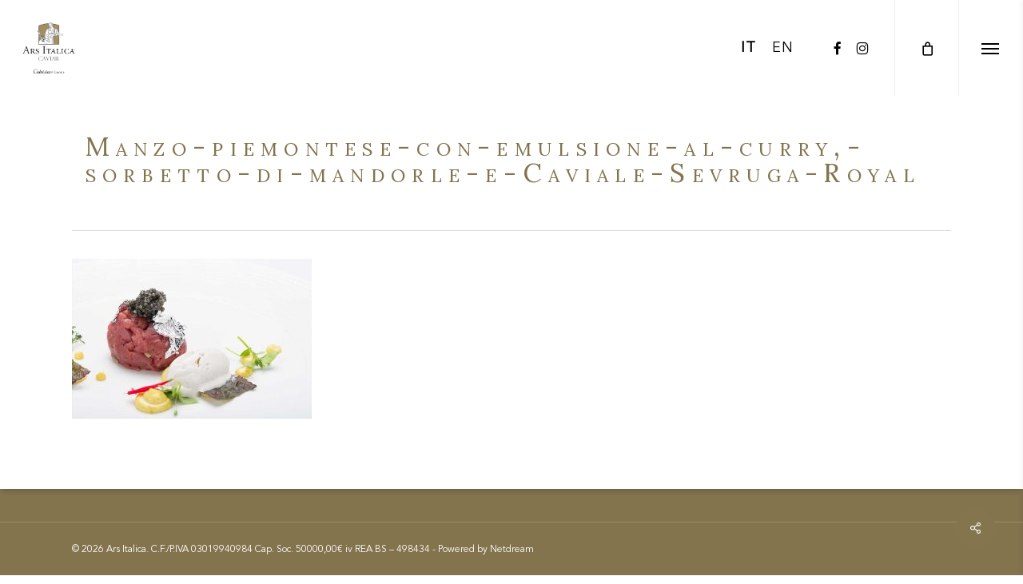

--- FILE ---
content_type: text/html; charset=utf-8
request_url: https://www.google.com/recaptcha/api2/anchor?ar=1&k=6LceA8cUAAAAAIK0V9drzPvrJB6VwzsKdcGPv6Za&co=aHR0cHM6Ly9hcnNpdGFsaWNhLml0OjQ0Mw..&hl=en&v=PoyoqOPhxBO7pBk68S4YbpHZ&size=invisible&anchor-ms=20000&execute-ms=30000&cb=ajxgmaute9ol
body_size: 48665
content:
<!DOCTYPE HTML><html dir="ltr" lang="en"><head><meta http-equiv="Content-Type" content="text/html; charset=UTF-8">
<meta http-equiv="X-UA-Compatible" content="IE=edge">
<title>reCAPTCHA</title>
<style type="text/css">
/* cyrillic-ext */
@font-face {
  font-family: 'Roboto';
  font-style: normal;
  font-weight: 400;
  font-stretch: 100%;
  src: url(//fonts.gstatic.com/s/roboto/v48/KFO7CnqEu92Fr1ME7kSn66aGLdTylUAMa3GUBHMdazTgWw.woff2) format('woff2');
  unicode-range: U+0460-052F, U+1C80-1C8A, U+20B4, U+2DE0-2DFF, U+A640-A69F, U+FE2E-FE2F;
}
/* cyrillic */
@font-face {
  font-family: 'Roboto';
  font-style: normal;
  font-weight: 400;
  font-stretch: 100%;
  src: url(//fonts.gstatic.com/s/roboto/v48/KFO7CnqEu92Fr1ME7kSn66aGLdTylUAMa3iUBHMdazTgWw.woff2) format('woff2');
  unicode-range: U+0301, U+0400-045F, U+0490-0491, U+04B0-04B1, U+2116;
}
/* greek-ext */
@font-face {
  font-family: 'Roboto';
  font-style: normal;
  font-weight: 400;
  font-stretch: 100%;
  src: url(//fonts.gstatic.com/s/roboto/v48/KFO7CnqEu92Fr1ME7kSn66aGLdTylUAMa3CUBHMdazTgWw.woff2) format('woff2');
  unicode-range: U+1F00-1FFF;
}
/* greek */
@font-face {
  font-family: 'Roboto';
  font-style: normal;
  font-weight: 400;
  font-stretch: 100%;
  src: url(//fonts.gstatic.com/s/roboto/v48/KFO7CnqEu92Fr1ME7kSn66aGLdTylUAMa3-UBHMdazTgWw.woff2) format('woff2');
  unicode-range: U+0370-0377, U+037A-037F, U+0384-038A, U+038C, U+038E-03A1, U+03A3-03FF;
}
/* math */
@font-face {
  font-family: 'Roboto';
  font-style: normal;
  font-weight: 400;
  font-stretch: 100%;
  src: url(//fonts.gstatic.com/s/roboto/v48/KFO7CnqEu92Fr1ME7kSn66aGLdTylUAMawCUBHMdazTgWw.woff2) format('woff2');
  unicode-range: U+0302-0303, U+0305, U+0307-0308, U+0310, U+0312, U+0315, U+031A, U+0326-0327, U+032C, U+032F-0330, U+0332-0333, U+0338, U+033A, U+0346, U+034D, U+0391-03A1, U+03A3-03A9, U+03B1-03C9, U+03D1, U+03D5-03D6, U+03F0-03F1, U+03F4-03F5, U+2016-2017, U+2034-2038, U+203C, U+2040, U+2043, U+2047, U+2050, U+2057, U+205F, U+2070-2071, U+2074-208E, U+2090-209C, U+20D0-20DC, U+20E1, U+20E5-20EF, U+2100-2112, U+2114-2115, U+2117-2121, U+2123-214F, U+2190, U+2192, U+2194-21AE, U+21B0-21E5, U+21F1-21F2, U+21F4-2211, U+2213-2214, U+2216-22FF, U+2308-230B, U+2310, U+2319, U+231C-2321, U+2336-237A, U+237C, U+2395, U+239B-23B7, U+23D0, U+23DC-23E1, U+2474-2475, U+25AF, U+25B3, U+25B7, U+25BD, U+25C1, U+25CA, U+25CC, U+25FB, U+266D-266F, U+27C0-27FF, U+2900-2AFF, U+2B0E-2B11, U+2B30-2B4C, U+2BFE, U+3030, U+FF5B, U+FF5D, U+1D400-1D7FF, U+1EE00-1EEFF;
}
/* symbols */
@font-face {
  font-family: 'Roboto';
  font-style: normal;
  font-weight: 400;
  font-stretch: 100%;
  src: url(//fonts.gstatic.com/s/roboto/v48/KFO7CnqEu92Fr1ME7kSn66aGLdTylUAMaxKUBHMdazTgWw.woff2) format('woff2');
  unicode-range: U+0001-000C, U+000E-001F, U+007F-009F, U+20DD-20E0, U+20E2-20E4, U+2150-218F, U+2190, U+2192, U+2194-2199, U+21AF, U+21E6-21F0, U+21F3, U+2218-2219, U+2299, U+22C4-22C6, U+2300-243F, U+2440-244A, U+2460-24FF, U+25A0-27BF, U+2800-28FF, U+2921-2922, U+2981, U+29BF, U+29EB, U+2B00-2BFF, U+4DC0-4DFF, U+FFF9-FFFB, U+10140-1018E, U+10190-1019C, U+101A0, U+101D0-101FD, U+102E0-102FB, U+10E60-10E7E, U+1D2C0-1D2D3, U+1D2E0-1D37F, U+1F000-1F0FF, U+1F100-1F1AD, U+1F1E6-1F1FF, U+1F30D-1F30F, U+1F315, U+1F31C, U+1F31E, U+1F320-1F32C, U+1F336, U+1F378, U+1F37D, U+1F382, U+1F393-1F39F, U+1F3A7-1F3A8, U+1F3AC-1F3AF, U+1F3C2, U+1F3C4-1F3C6, U+1F3CA-1F3CE, U+1F3D4-1F3E0, U+1F3ED, U+1F3F1-1F3F3, U+1F3F5-1F3F7, U+1F408, U+1F415, U+1F41F, U+1F426, U+1F43F, U+1F441-1F442, U+1F444, U+1F446-1F449, U+1F44C-1F44E, U+1F453, U+1F46A, U+1F47D, U+1F4A3, U+1F4B0, U+1F4B3, U+1F4B9, U+1F4BB, U+1F4BF, U+1F4C8-1F4CB, U+1F4D6, U+1F4DA, U+1F4DF, U+1F4E3-1F4E6, U+1F4EA-1F4ED, U+1F4F7, U+1F4F9-1F4FB, U+1F4FD-1F4FE, U+1F503, U+1F507-1F50B, U+1F50D, U+1F512-1F513, U+1F53E-1F54A, U+1F54F-1F5FA, U+1F610, U+1F650-1F67F, U+1F687, U+1F68D, U+1F691, U+1F694, U+1F698, U+1F6AD, U+1F6B2, U+1F6B9-1F6BA, U+1F6BC, U+1F6C6-1F6CF, U+1F6D3-1F6D7, U+1F6E0-1F6EA, U+1F6F0-1F6F3, U+1F6F7-1F6FC, U+1F700-1F7FF, U+1F800-1F80B, U+1F810-1F847, U+1F850-1F859, U+1F860-1F887, U+1F890-1F8AD, U+1F8B0-1F8BB, U+1F8C0-1F8C1, U+1F900-1F90B, U+1F93B, U+1F946, U+1F984, U+1F996, U+1F9E9, U+1FA00-1FA6F, U+1FA70-1FA7C, U+1FA80-1FA89, U+1FA8F-1FAC6, U+1FACE-1FADC, U+1FADF-1FAE9, U+1FAF0-1FAF8, U+1FB00-1FBFF;
}
/* vietnamese */
@font-face {
  font-family: 'Roboto';
  font-style: normal;
  font-weight: 400;
  font-stretch: 100%;
  src: url(//fonts.gstatic.com/s/roboto/v48/KFO7CnqEu92Fr1ME7kSn66aGLdTylUAMa3OUBHMdazTgWw.woff2) format('woff2');
  unicode-range: U+0102-0103, U+0110-0111, U+0128-0129, U+0168-0169, U+01A0-01A1, U+01AF-01B0, U+0300-0301, U+0303-0304, U+0308-0309, U+0323, U+0329, U+1EA0-1EF9, U+20AB;
}
/* latin-ext */
@font-face {
  font-family: 'Roboto';
  font-style: normal;
  font-weight: 400;
  font-stretch: 100%;
  src: url(//fonts.gstatic.com/s/roboto/v48/KFO7CnqEu92Fr1ME7kSn66aGLdTylUAMa3KUBHMdazTgWw.woff2) format('woff2');
  unicode-range: U+0100-02BA, U+02BD-02C5, U+02C7-02CC, U+02CE-02D7, U+02DD-02FF, U+0304, U+0308, U+0329, U+1D00-1DBF, U+1E00-1E9F, U+1EF2-1EFF, U+2020, U+20A0-20AB, U+20AD-20C0, U+2113, U+2C60-2C7F, U+A720-A7FF;
}
/* latin */
@font-face {
  font-family: 'Roboto';
  font-style: normal;
  font-weight: 400;
  font-stretch: 100%;
  src: url(//fonts.gstatic.com/s/roboto/v48/KFO7CnqEu92Fr1ME7kSn66aGLdTylUAMa3yUBHMdazQ.woff2) format('woff2');
  unicode-range: U+0000-00FF, U+0131, U+0152-0153, U+02BB-02BC, U+02C6, U+02DA, U+02DC, U+0304, U+0308, U+0329, U+2000-206F, U+20AC, U+2122, U+2191, U+2193, U+2212, U+2215, U+FEFF, U+FFFD;
}
/* cyrillic-ext */
@font-face {
  font-family: 'Roboto';
  font-style: normal;
  font-weight: 500;
  font-stretch: 100%;
  src: url(//fonts.gstatic.com/s/roboto/v48/KFO7CnqEu92Fr1ME7kSn66aGLdTylUAMa3GUBHMdazTgWw.woff2) format('woff2');
  unicode-range: U+0460-052F, U+1C80-1C8A, U+20B4, U+2DE0-2DFF, U+A640-A69F, U+FE2E-FE2F;
}
/* cyrillic */
@font-face {
  font-family: 'Roboto';
  font-style: normal;
  font-weight: 500;
  font-stretch: 100%;
  src: url(//fonts.gstatic.com/s/roboto/v48/KFO7CnqEu92Fr1ME7kSn66aGLdTylUAMa3iUBHMdazTgWw.woff2) format('woff2');
  unicode-range: U+0301, U+0400-045F, U+0490-0491, U+04B0-04B1, U+2116;
}
/* greek-ext */
@font-face {
  font-family: 'Roboto';
  font-style: normal;
  font-weight: 500;
  font-stretch: 100%;
  src: url(//fonts.gstatic.com/s/roboto/v48/KFO7CnqEu92Fr1ME7kSn66aGLdTylUAMa3CUBHMdazTgWw.woff2) format('woff2');
  unicode-range: U+1F00-1FFF;
}
/* greek */
@font-face {
  font-family: 'Roboto';
  font-style: normal;
  font-weight: 500;
  font-stretch: 100%;
  src: url(//fonts.gstatic.com/s/roboto/v48/KFO7CnqEu92Fr1ME7kSn66aGLdTylUAMa3-UBHMdazTgWw.woff2) format('woff2');
  unicode-range: U+0370-0377, U+037A-037F, U+0384-038A, U+038C, U+038E-03A1, U+03A3-03FF;
}
/* math */
@font-face {
  font-family: 'Roboto';
  font-style: normal;
  font-weight: 500;
  font-stretch: 100%;
  src: url(//fonts.gstatic.com/s/roboto/v48/KFO7CnqEu92Fr1ME7kSn66aGLdTylUAMawCUBHMdazTgWw.woff2) format('woff2');
  unicode-range: U+0302-0303, U+0305, U+0307-0308, U+0310, U+0312, U+0315, U+031A, U+0326-0327, U+032C, U+032F-0330, U+0332-0333, U+0338, U+033A, U+0346, U+034D, U+0391-03A1, U+03A3-03A9, U+03B1-03C9, U+03D1, U+03D5-03D6, U+03F0-03F1, U+03F4-03F5, U+2016-2017, U+2034-2038, U+203C, U+2040, U+2043, U+2047, U+2050, U+2057, U+205F, U+2070-2071, U+2074-208E, U+2090-209C, U+20D0-20DC, U+20E1, U+20E5-20EF, U+2100-2112, U+2114-2115, U+2117-2121, U+2123-214F, U+2190, U+2192, U+2194-21AE, U+21B0-21E5, U+21F1-21F2, U+21F4-2211, U+2213-2214, U+2216-22FF, U+2308-230B, U+2310, U+2319, U+231C-2321, U+2336-237A, U+237C, U+2395, U+239B-23B7, U+23D0, U+23DC-23E1, U+2474-2475, U+25AF, U+25B3, U+25B7, U+25BD, U+25C1, U+25CA, U+25CC, U+25FB, U+266D-266F, U+27C0-27FF, U+2900-2AFF, U+2B0E-2B11, U+2B30-2B4C, U+2BFE, U+3030, U+FF5B, U+FF5D, U+1D400-1D7FF, U+1EE00-1EEFF;
}
/* symbols */
@font-face {
  font-family: 'Roboto';
  font-style: normal;
  font-weight: 500;
  font-stretch: 100%;
  src: url(//fonts.gstatic.com/s/roboto/v48/KFO7CnqEu92Fr1ME7kSn66aGLdTylUAMaxKUBHMdazTgWw.woff2) format('woff2');
  unicode-range: U+0001-000C, U+000E-001F, U+007F-009F, U+20DD-20E0, U+20E2-20E4, U+2150-218F, U+2190, U+2192, U+2194-2199, U+21AF, U+21E6-21F0, U+21F3, U+2218-2219, U+2299, U+22C4-22C6, U+2300-243F, U+2440-244A, U+2460-24FF, U+25A0-27BF, U+2800-28FF, U+2921-2922, U+2981, U+29BF, U+29EB, U+2B00-2BFF, U+4DC0-4DFF, U+FFF9-FFFB, U+10140-1018E, U+10190-1019C, U+101A0, U+101D0-101FD, U+102E0-102FB, U+10E60-10E7E, U+1D2C0-1D2D3, U+1D2E0-1D37F, U+1F000-1F0FF, U+1F100-1F1AD, U+1F1E6-1F1FF, U+1F30D-1F30F, U+1F315, U+1F31C, U+1F31E, U+1F320-1F32C, U+1F336, U+1F378, U+1F37D, U+1F382, U+1F393-1F39F, U+1F3A7-1F3A8, U+1F3AC-1F3AF, U+1F3C2, U+1F3C4-1F3C6, U+1F3CA-1F3CE, U+1F3D4-1F3E0, U+1F3ED, U+1F3F1-1F3F3, U+1F3F5-1F3F7, U+1F408, U+1F415, U+1F41F, U+1F426, U+1F43F, U+1F441-1F442, U+1F444, U+1F446-1F449, U+1F44C-1F44E, U+1F453, U+1F46A, U+1F47D, U+1F4A3, U+1F4B0, U+1F4B3, U+1F4B9, U+1F4BB, U+1F4BF, U+1F4C8-1F4CB, U+1F4D6, U+1F4DA, U+1F4DF, U+1F4E3-1F4E6, U+1F4EA-1F4ED, U+1F4F7, U+1F4F9-1F4FB, U+1F4FD-1F4FE, U+1F503, U+1F507-1F50B, U+1F50D, U+1F512-1F513, U+1F53E-1F54A, U+1F54F-1F5FA, U+1F610, U+1F650-1F67F, U+1F687, U+1F68D, U+1F691, U+1F694, U+1F698, U+1F6AD, U+1F6B2, U+1F6B9-1F6BA, U+1F6BC, U+1F6C6-1F6CF, U+1F6D3-1F6D7, U+1F6E0-1F6EA, U+1F6F0-1F6F3, U+1F6F7-1F6FC, U+1F700-1F7FF, U+1F800-1F80B, U+1F810-1F847, U+1F850-1F859, U+1F860-1F887, U+1F890-1F8AD, U+1F8B0-1F8BB, U+1F8C0-1F8C1, U+1F900-1F90B, U+1F93B, U+1F946, U+1F984, U+1F996, U+1F9E9, U+1FA00-1FA6F, U+1FA70-1FA7C, U+1FA80-1FA89, U+1FA8F-1FAC6, U+1FACE-1FADC, U+1FADF-1FAE9, U+1FAF0-1FAF8, U+1FB00-1FBFF;
}
/* vietnamese */
@font-face {
  font-family: 'Roboto';
  font-style: normal;
  font-weight: 500;
  font-stretch: 100%;
  src: url(//fonts.gstatic.com/s/roboto/v48/KFO7CnqEu92Fr1ME7kSn66aGLdTylUAMa3OUBHMdazTgWw.woff2) format('woff2');
  unicode-range: U+0102-0103, U+0110-0111, U+0128-0129, U+0168-0169, U+01A0-01A1, U+01AF-01B0, U+0300-0301, U+0303-0304, U+0308-0309, U+0323, U+0329, U+1EA0-1EF9, U+20AB;
}
/* latin-ext */
@font-face {
  font-family: 'Roboto';
  font-style: normal;
  font-weight: 500;
  font-stretch: 100%;
  src: url(//fonts.gstatic.com/s/roboto/v48/KFO7CnqEu92Fr1ME7kSn66aGLdTylUAMa3KUBHMdazTgWw.woff2) format('woff2');
  unicode-range: U+0100-02BA, U+02BD-02C5, U+02C7-02CC, U+02CE-02D7, U+02DD-02FF, U+0304, U+0308, U+0329, U+1D00-1DBF, U+1E00-1E9F, U+1EF2-1EFF, U+2020, U+20A0-20AB, U+20AD-20C0, U+2113, U+2C60-2C7F, U+A720-A7FF;
}
/* latin */
@font-face {
  font-family: 'Roboto';
  font-style: normal;
  font-weight: 500;
  font-stretch: 100%;
  src: url(//fonts.gstatic.com/s/roboto/v48/KFO7CnqEu92Fr1ME7kSn66aGLdTylUAMa3yUBHMdazQ.woff2) format('woff2');
  unicode-range: U+0000-00FF, U+0131, U+0152-0153, U+02BB-02BC, U+02C6, U+02DA, U+02DC, U+0304, U+0308, U+0329, U+2000-206F, U+20AC, U+2122, U+2191, U+2193, U+2212, U+2215, U+FEFF, U+FFFD;
}
/* cyrillic-ext */
@font-face {
  font-family: 'Roboto';
  font-style: normal;
  font-weight: 900;
  font-stretch: 100%;
  src: url(//fonts.gstatic.com/s/roboto/v48/KFO7CnqEu92Fr1ME7kSn66aGLdTylUAMa3GUBHMdazTgWw.woff2) format('woff2');
  unicode-range: U+0460-052F, U+1C80-1C8A, U+20B4, U+2DE0-2DFF, U+A640-A69F, U+FE2E-FE2F;
}
/* cyrillic */
@font-face {
  font-family: 'Roboto';
  font-style: normal;
  font-weight: 900;
  font-stretch: 100%;
  src: url(//fonts.gstatic.com/s/roboto/v48/KFO7CnqEu92Fr1ME7kSn66aGLdTylUAMa3iUBHMdazTgWw.woff2) format('woff2');
  unicode-range: U+0301, U+0400-045F, U+0490-0491, U+04B0-04B1, U+2116;
}
/* greek-ext */
@font-face {
  font-family: 'Roboto';
  font-style: normal;
  font-weight: 900;
  font-stretch: 100%;
  src: url(//fonts.gstatic.com/s/roboto/v48/KFO7CnqEu92Fr1ME7kSn66aGLdTylUAMa3CUBHMdazTgWw.woff2) format('woff2');
  unicode-range: U+1F00-1FFF;
}
/* greek */
@font-face {
  font-family: 'Roboto';
  font-style: normal;
  font-weight: 900;
  font-stretch: 100%;
  src: url(//fonts.gstatic.com/s/roboto/v48/KFO7CnqEu92Fr1ME7kSn66aGLdTylUAMa3-UBHMdazTgWw.woff2) format('woff2');
  unicode-range: U+0370-0377, U+037A-037F, U+0384-038A, U+038C, U+038E-03A1, U+03A3-03FF;
}
/* math */
@font-face {
  font-family: 'Roboto';
  font-style: normal;
  font-weight: 900;
  font-stretch: 100%;
  src: url(//fonts.gstatic.com/s/roboto/v48/KFO7CnqEu92Fr1ME7kSn66aGLdTylUAMawCUBHMdazTgWw.woff2) format('woff2');
  unicode-range: U+0302-0303, U+0305, U+0307-0308, U+0310, U+0312, U+0315, U+031A, U+0326-0327, U+032C, U+032F-0330, U+0332-0333, U+0338, U+033A, U+0346, U+034D, U+0391-03A1, U+03A3-03A9, U+03B1-03C9, U+03D1, U+03D5-03D6, U+03F0-03F1, U+03F4-03F5, U+2016-2017, U+2034-2038, U+203C, U+2040, U+2043, U+2047, U+2050, U+2057, U+205F, U+2070-2071, U+2074-208E, U+2090-209C, U+20D0-20DC, U+20E1, U+20E5-20EF, U+2100-2112, U+2114-2115, U+2117-2121, U+2123-214F, U+2190, U+2192, U+2194-21AE, U+21B0-21E5, U+21F1-21F2, U+21F4-2211, U+2213-2214, U+2216-22FF, U+2308-230B, U+2310, U+2319, U+231C-2321, U+2336-237A, U+237C, U+2395, U+239B-23B7, U+23D0, U+23DC-23E1, U+2474-2475, U+25AF, U+25B3, U+25B7, U+25BD, U+25C1, U+25CA, U+25CC, U+25FB, U+266D-266F, U+27C0-27FF, U+2900-2AFF, U+2B0E-2B11, U+2B30-2B4C, U+2BFE, U+3030, U+FF5B, U+FF5D, U+1D400-1D7FF, U+1EE00-1EEFF;
}
/* symbols */
@font-face {
  font-family: 'Roboto';
  font-style: normal;
  font-weight: 900;
  font-stretch: 100%;
  src: url(//fonts.gstatic.com/s/roboto/v48/KFO7CnqEu92Fr1ME7kSn66aGLdTylUAMaxKUBHMdazTgWw.woff2) format('woff2');
  unicode-range: U+0001-000C, U+000E-001F, U+007F-009F, U+20DD-20E0, U+20E2-20E4, U+2150-218F, U+2190, U+2192, U+2194-2199, U+21AF, U+21E6-21F0, U+21F3, U+2218-2219, U+2299, U+22C4-22C6, U+2300-243F, U+2440-244A, U+2460-24FF, U+25A0-27BF, U+2800-28FF, U+2921-2922, U+2981, U+29BF, U+29EB, U+2B00-2BFF, U+4DC0-4DFF, U+FFF9-FFFB, U+10140-1018E, U+10190-1019C, U+101A0, U+101D0-101FD, U+102E0-102FB, U+10E60-10E7E, U+1D2C0-1D2D3, U+1D2E0-1D37F, U+1F000-1F0FF, U+1F100-1F1AD, U+1F1E6-1F1FF, U+1F30D-1F30F, U+1F315, U+1F31C, U+1F31E, U+1F320-1F32C, U+1F336, U+1F378, U+1F37D, U+1F382, U+1F393-1F39F, U+1F3A7-1F3A8, U+1F3AC-1F3AF, U+1F3C2, U+1F3C4-1F3C6, U+1F3CA-1F3CE, U+1F3D4-1F3E0, U+1F3ED, U+1F3F1-1F3F3, U+1F3F5-1F3F7, U+1F408, U+1F415, U+1F41F, U+1F426, U+1F43F, U+1F441-1F442, U+1F444, U+1F446-1F449, U+1F44C-1F44E, U+1F453, U+1F46A, U+1F47D, U+1F4A3, U+1F4B0, U+1F4B3, U+1F4B9, U+1F4BB, U+1F4BF, U+1F4C8-1F4CB, U+1F4D6, U+1F4DA, U+1F4DF, U+1F4E3-1F4E6, U+1F4EA-1F4ED, U+1F4F7, U+1F4F9-1F4FB, U+1F4FD-1F4FE, U+1F503, U+1F507-1F50B, U+1F50D, U+1F512-1F513, U+1F53E-1F54A, U+1F54F-1F5FA, U+1F610, U+1F650-1F67F, U+1F687, U+1F68D, U+1F691, U+1F694, U+1F698, U+1F6AD, U+1F6B2, U+1F6B9-1F6BA, U+1F6BC, U+1F6C6-1F6CF, U+1F6D3-1F6D7, U+1F6E0-1F6EA, U+1F6F0-1F6F3, U+1F6F7-1F6FC, U+1F700-1F7FF, U+1F800-1F80B, U+1F810-1F847, U+1F850-1F859, U+1F860-1F887, U+1F890-1F8AD, U+1F8B0-1F8BB, U+1F8C0-1F8C1, U+1F900-1F90B, U+1F93B, U+1F946, U+1F984, U+1F996, U+1F9E9, U+1FA00-1FA6F, U+1FA70-1FA7C, U+1FA80-1FA89, U+1FA8F-1FAC6, U+1FACE-1FADC, U+1FADF-1FAE9, U+1FAF0-1FAF8, U+1FB00-1FBFF;
}
/* vietnamese */
@font-face {
  font-family: 'Roboto';
  font-style: normal;
  font-weight: 900;
  font-stretch: 100%;
  src: url(//fonts.gstatic.com/s/roboto/v48/KFO7CnqEu92Fr1ME7kSn66aGLdTylUAMa3OUBHMdazTgWw.woff2) format('woff2');
  unicode-range: U+0102-0103, U+0110-0111, U+0128-0129, U+0168-0169, U+01A0-01A1, U+01AF-01B0, U+0300-0301, U+0303-0304, U+0308-0309, U+0323, U+0329, U+1EA0-1EF9, U+20AB;
}
/* latin-ext */
@font-face {
  font-family: 'Roboto';
  font-style: normal;
  font-weight: 900;
  font-stretch: 100%;
  src: url(//fonts.gstatic.com/s/roboto/v48/KFO7CnqEu92Fr1ME7kSn66aGLdTylUAMa3KUBHMdazTgWw.woff2) format('woff2');
  unicode-range: U+0100-02BA, U+02BD-02C5, U+02C7-02CC, U+02CE-02D7, U+02DD-02FF, U+0304, U+0308, U+0329, U+1D00-1DBF, U+1E00-1E9F, U+1EF2-1EFF, U+2020, U+20A0-20AB, U+20AD-20C0, U+2113, U+2C60-2C7F, U+A720-A7FF;
}
/* latin */
@font-face {
  font-family: 'Roboto';
  font-style: normal;
  font-weight: 900;
  font-stretch: 100%;
  src: url(//fonts.gstatic.com/s/roboto/v48/KFO7CnqEu92Fr1ME7kSn66aGLdTylUAMa3yUBHMdazQ.woff2) format('woff2');
  unicode-range: U+0000-00FF, U+0131, U+0152-0153, U+02BB-02BC, U+02C6, U+02DA, U+02DC, U+0304, U+0308, U+0329, U+2000-206F, U+20AC, U+2122, U+2191, U+2193, U+2212, U+2215, U+FEFF, U+FFFD;
}

</style>
<link rel="stylesheet" type="text/css" href="https://www.gstatic.com/recaptcha/releases/PoyoqOPhxBO7pBk68S4YbpHZ/styles__ltr.css">
<script nonce="DMv7f_HTeTRgr0oSWXEpcQ" type="text/javascript">window['__recaptcha_api'] = 'https://www.google.com/recaptcha/api2/';</script>
<script type="text/javascript" src="https://www.gstatic.com/recaptcha/releases/PoyoqOPhxBO7pBk68S4YbpHZ/recaptcha__en.js" nonce="DMv7f_HTeTRgr0oSWXEpcQ">
      
    </script></head>
<body><div id="rc-anchor-alert" class="rc-anchor-alert"></div>
<input type="hidden" id="recaptcha-token" value="[base64]">
<script type="text/javascript" nonce="DMv7f_HTeTRgr0oSWXEpcQ">
      recaptcha.anchor.Main.init("[\x22ainput\x22,[\x22bgdata\x22,\x22\x22,\[base64]/[base64]/MjU1Ong/[base64]/[base64]/[base64]/[base64]/[base64]/[base64]/[base64]/[base64]/[base64]/[base64]/[base64]/[base64]/[base64]/[base64]/[base64]\\u003d\x22,\[base64]\\u003d\\u003d\x22,\[base64]/K3VvMw3Dg8OGwrslL8KGw7PCrMOLw4zDqzcbVlDCuMK8wrLDpk4/woPDq8OpwoQnwqrDiMKhwrbCj8KYVT4XwqzChlHDg2oiwqvCtsKzwpY/DsKzw5dcH8KQwrMMOsKVwqDCpcKkXMOkFcKNw7PCnUrDhMKdw6onb8O7KsK/[base64]/WArCs8KnwoICwop3wqrClsKiw5rDilJjazB6w7JFG08/RCPDm8Kawqt4R2lWc3chwr3CnG7Dk3zDlhTCtj/Do8KLaioFw6nDnh1Uw4fChcOYAhHDr8OXeMKLwrZ3SsKIw4BVOBPDlG7DnXDDoFpXwpR/w6creMKVw7kfwptfMhViw7vCtjnDu1svw6xtainClcK2VjIJwrssS8OaR8Owwp3DucKYU11swqYlwr0oNsOtw5I9HsK/[base64]/wqvCvsOEwprCrmfCgcO1PsKPwonCiRdhNmYtFibCp8KLwoBSwp1mwoMQGsK4CMO3wqXDpw3Cuig2w5h/[base64]/Cg8Kiwp3CuRN7wqUHXcOLwrVWwqZfw77DkMOsEkfCoVDChA4SwpxUIsKQwrnCv8KlR8OOwo7CmMKWw5heGzjDjsKkwrbCq8OwPFPDjHwuwqrDuCx/w6bCrkDDpQRnJQchGsOBY0FKZV/DgUXCscOkwp7CtsOZDxLCsE/CsCARUTPClcOjw7ZBw7JywrFwwqhJYAHCr3PDkcOCUsKNJsK1SwMmwp7CkHQIw4PCrFHCoMOfE8OhYx3CvcOYwrPDk8KXwo0kw6fCt8OhwrHCnnNnwptWOVjDnMK/w7LCncKmczEiMQkMwpcMRMK1wqFpDcOxwpjDg8OSwrLDosKtw7N0w5zDk8OWw59FwrR0wo/CiyMsWcKNcmdSworDmMOZwphXw4xzw6rDgxUqe8KPPcOwEX4MI39QJFsCcSDChyLDkA7CisKhwr8Cwr/DmMOTT0QlXx1/[base64]/Ci8KmEsOPUw/Du8KfA1x9HF03YsOmF1Uyw79ILsOXw7jCpHZsA33Cmz/[base64]/DkSXDgsO5TW17bMK8HcK2dAx2RUvDn8KYWMKKwrk3F8KCw7hCwqUPwrExXMKowqrCtMObwoMhF8KuasOSRTTDj8O+wqjDjMK2w6LCgExbW8K1wpbDrS5rw7LCuMKSPcO4w7zDh8OHdnUUw7PCrR1SwoPDlcK4J2w8WcKgTiLDs8O2wq/DvjlfGsKaB1XDucKdVxk/bcO2f2J0w6HCuEMlw51pN0nDncKcwpDDkcO7w6PDkcO9esOxw7XClsOIEcKNw4XDlsOdwojDr35OGsOdwo/DscKUw5QjHyMIbsOOw5jDuT10w4xZw7XDtFdfwoDDgCbCtsO/w6bDjcOjwrDCisKfU8OoIsKPcMOuw6QXwrlsw65Sw53CqMOEw68MdcKrX0fDpiTCjjnCrcKTwpXCiUHCpsKXWR5cURfCtRDDjMOSD8OlciLCjcOjIG4FAcOjMXbDt8KsLMO+w7taalodw53DgcKkwqDCuCs0wp3DjsK3K8K5KcOGfzzDgEFCcA/DnmPCgi/[base64]/CnMOmw6s8KsOswrhwXsOlwrvCv8Kpw6XDucKywoQMwpQgWsONwrE8wr3CqBZ1G8Oxw4DCjCZmwpvCrMO3O1Rkw454woLCv8KUw5E3D8Kswqg+wpjDqsOMKMKhH8Otw7JNAEnCg8OowoxWeA7CnHDCjTRNwpjCsHJvwpfCs8OraMKiURJCwrfDn8KqfEHDucK7fG7DnU/CsynDgitwRMKPG8KdG8O+w4ljw7wCwr/[base64]/[base64]/CpDvCksOIEhTCsj/[base64]/CgMKsexTDuMO+BcOGwrvDicKqIsKBccOXwr3DiVUjwpYBwp/DjEprfcOOQQtAw5LCtHDDusOvWsKISMOfw47DgMONSsKFw73DocOywo5QW2wFwpnCnMOvw6FLJMO6cMK6w5N7IcKtwrN2w4TCocOiU8O8w6/DiMKTVHzDrC3DkMKiw4LCk8KHRVsjNMO7fsOLwoM8wqwUGlg2JG9ywq7Cq0zCvsKPUyTDpXHCkGEcRGHDugQXK8KNecOHPFnCsXPDnMK6wrhDwpEmKDbCusK7w6k3InrDuxTDmGokMsKuw5XChiQFw7bDmsO+OltqwpnCnMO7FnbCmGgrw514XsKJNsK/wpHDlkHDl8KkwrnCg8KRw6RwVsOswrPCthkaw6zDocO1eiHCsQYVJX/DjmTDhsKbw5Z5Lj/DqjTDuMOawpwYwoHDlVzDuyEHwqbCiAvCs8O3MnsLM23CuBnDl8O/[base64]/NcOewrrCn8OLUz7CiGxUwqzDvsK5wq3DkMORf1PCqm7DncO1w4FCTBzDl8OAwqvCpsOEGcKMw6Z8H1zCoCB8UBXCmsOnAUfCu33CjAVDwphKWjnCrUsqw4LDrz8swqjDgMOWw5vCi0rDhMKkw6F/wrHDrMOVw4wnw4xuwpzDuCbCmcONe01IZMKOGlA+NMO3w4LCocKBw7bDm8KFw6nCjMO8SSTCoMKYw5XDhcO+YlYLw4glPRRRZsOZHMOMGsKfwq96wqZ9Fz5Tw5nDvRV/wrQBw5PDqB4Vwp3CtsO7wofChX13KxghLzjChsKRBxw4wq5Ef8Oxwp5ZWMOBAMKKw47DhXzDosOpw6fDtl53w5jCulvCkMK3OcO1w5fDk0h+w5lOQcO2wpARXnjCp3NvVcOkwq3DiMOTw4nCuCpOwoMiDSfDiQ7CsHbDtsORYxkRw4bDiMOcw4/DosKCwrPCqcOnGw7CjMKKw5HDqFIawqTCliDDrcO8SMKgwrHClsKNQzPCrEvDo8KDU8KUwpjDvTlIw57CmcKlwr9PEcOUBgXCi8OnMnt1wp3CtkcdVMKXwqJbYMKRw4lWwopIw7kdwqsXf8Kiw6vDn8KewrXDmsO6H0DDrkTDiEzCnA5Uwq/[base64]/Coz7CrBp6wpN8wobCtX0gaxkSw6DCkcK3LcKyEzfClk3Dk8KowoHCqlZFUcKbXXzDllrCpMO9wqA/XTHCrMKBchsEXRHDmMOOw516w4zDkMOGw5zCssOqwpPCry7CnhksAnhSw5HCpcO/EDLDg8K3wq57wpXCmcOnw4rCr8Kxw4XCvcOww7bCvsOUHMO6VcKZwqrDmndkw7jCtDsQQ8KLViY5EsOxw5pcwo8Xw7/DvcOTEFd2wq5xZ8OWwqkAw7TChEHCuFfCplc/wr/[base64]/HwPDkMKowpdwRsO4ei7Cn8Kewp/Dk8OqejvCvgsgb8KZw4zCim7CnFPChh3CjsK/MMOuwo94O8OHQA4ZbcOww7TDt8K1w4JrVUzCi8OHw5vChk3DijbDpV8CGcOwFcOWwpbCvsODwp/DtB7DvcKeQsO6AUvDocKRwpRYXErDsjXDhMK9agNew5Bzw4xaw7Viw4XCl8OSdMONw4PDvcOfVT9zwoMAw6Y9T8OpGFdHwqhSw7nCmcKTZgp6F8OMwpvChcOswoLCrhIvLMOUK8KiAhg/dTjCnQ0Wwq7Dm8OhwqjCqsKkw6DDo8OrwoMNwpjDiC4Mwrx/SwRJGsK6wo/Dsn/CnSzCp3JpwqrCvMKMFE7CqnlVV3PDq1bDpk1awox9w47Dn8Kuw7LDslfDnMKtw7zCqcOQw5pMMMOcDMO7EmJjNnscfsK7w5AgwqN9wocXwr8aw4dcw58ww5nDu8OaJw9GwoxseVjDu8KZHcK8w7TCsMKnYMOAFSTDmyXCp8KSfC/CgMKUwrjCqcOtT8ODWsKtJsKEZRnDssOYZAI0wqF3LsOSw7YkwqnDqsKXGjxHw6YaEMKjQMKtM2XDqnbDvsKHHcO0aMO8VcKGEF9Pw6UowoYEw5NYfMOUw4HCtljDkMOIw53Ck8K6w5XClcKEwrbDqMO/w7/CmzZuS21+csK4wrAiZXPCmCHDrTPCu8KxPMKmwrJme8OyUcKha8OLS2xoLMOdD19vNxTCt3jDijh7cMORw6LDs8Ktw6BLAVrDtnACwqLDoRXCin5QwoHDm8KKNwzDgk/[base64]/LCnDh3PDpsO1PR4/w6h5woBvwprDqkwEU1B1O8OKw6hlSnfChcK4eMKHH8KNw7ZKw6/Drg/ChljChQnDtcKnAsKAD1p1OAEZSMOEJcOuOsO+OmgGwpXCqWjDgsO3XcKMwozCjcOswqtAQcKiwoLDoRfCpsKVwr/[base64]/Aww/acOtw73DmMOVwq5/wocWTWrCpwzDr8KKw7TDj8KnNxFXVEghP2DDrUfDkTHDvyx4w5vClEHCknbCn8KEw7s0woQMH0xAMMO8w5jDpTUuwqbCjC5KwrTCnkElw6ISw4Nfwq8CwprCjsOHIsO1w41UfVBuw4PDmU/CjMKxSykfwojCuSQqHMKaeCQwBjZ6MMOVwrrDh8KGZ8KjwpzDghjCmDLCiwAWw7vCnwrDuB/DqsOwf0crwrbDhRTDl3/ClMKwRSE/d8K1w693IhTDisKow6vChcKQQcOowp8xRTU/THDChyPChMOsNcK6WVnCmEt/ScKBwotJw6hywqXCu8K2wojCgcKBC8O3YAvCpsOPwpbCpVJCwrUvasKmw7lTfsOWMlHDrWnCvDQcU8K6bHTDv8K+wqvCuT7DviTCrsKKRHQawqnCnj/Cg37CgRZNBsK2bcOPIXjDmcKIw7LDqsK/eRfCsGpkHcOtBsKWwrdww7fCu8O6EMK/w6TCvwbCkCLCqEQhV8KmVSEOw7fCqABubcOQwr/[base64]/Cq11JWcKfw70+wqx+bHcxw7jDqsK4WcOyasKowrouwr/DiGHDrMKcey/DsRLDt8O4w5U/YB/Dv2sfwr9Uw6VsL0rCs8Kywq8/[base64]/Du3LCmMKHwoXDrcKswo/DqQ7CgMK3dnjClsKYwrjDjMOhw7bDq8OXMgvCjF7DocOVwo/Ct8O4XMKOw7TDsUMyDCYERMOKbko4PcORBcO7KH1vwrrCj8OiaMKTeXc4w43Djn1TwogiPMOpw5jCgH00w4MJDsKqw5vCpMOCw4/[base64]/wpheYD8Scwo7Ui5wwqXCqWsCFwV8w5prw7A5w7rDmyF7dT5oB3nCgsKdw6BGVyQwH8OLwprDvD3CqsKiLHbCuDVcOGRiw7nCuldqwq0jOlLCqsKow4DCiQzCrlrDiw0zwrHDnsKjwp5iw6teZUDCv8KLw5LDiMK6acO3HMOXwqZjw484Xy/DoMKlw47CpwAUX3bCkMOAfcKww6IRwofCmlVhNMO8I8OmZlfDnW5ZKjzDr0/DrcKgw4YjMcOuf8O8w4U5AcOGeMOwwr/Cm3nDksO7w5QRSsOTZw8qHMOHw6/[base64]/DgXctwqTDssO9TcK4DsKbFkIFwo01woEMTRXCnzxNw4DCjgnCmX12wpbDiEbDp19/w5bDrGIzw6kRw7LCvjXCsjQBw7/[base64]/CgsKiw4TCmRrDkQ7CtlbDllPCv0YiasKTJgR/[base64]/Co8KPwrLDu8KhwpUFTBTDkUkFw4nCisKlUR9Yw4BHw5cFw6DCisKkw4HDn8OUMhdnwrIJwqVifRTCocO8w6MFwo07wqlJTRbDtMK4FnR7GC/Dq8KBKMOhw7PDq8KEX8Oiw5UaNsK6wpIBwr3CsMKGc21cwoAmw597wqQww47DkMKlfMKGwqZHfTPCmmwkw44XLDgFwrMmw57DqcOpw6fDqsKSw7svwrhtDRvDiMKjwo/[base64]/[base64]/b1vCph3DlG1fZcKzw5TCt1TDt8KbaU9Gw7xHfW5Ew6fDtsK+w6Ekw4NZw7xaw7/DghQUKA7CjFI4XsKdA8K7wprDozzCvz/CpSIpDsKpwqRXDz7CkMO6w4bChzfDisO9w4jDjl9ODj7Ch03Dt8KBwoZZwpXCh0ppwozDhEoaw4jDmBUdMsKYYMKmLsKFw45jw4bDocONFFjDkwvDsQrCn17DnUTDmXjClyLCnsKSBMKrFsKbMsKAdxzCv29DwrzCtjMtJGUlNQ7Dq0/CsQPCjcK+Tk5AwpFewo1Dw77DjMOVI0E8wqPDvsKVw6HDusKRwqPCjsOxVUXDgCYuI8K/wq3DgH89wogGY1HCggRFwqXCosOXU0rClcKBQ8KDwobDvwxLbsO8w6bDuiEfEsKJwpcAw4UTw4rDoyjCtCVyE8KCw70Gw6Rgw4o9bsOxDj3DmMKuw5I0QMKpRMKxKUDDhsKFLBs/w68+w47CsMKLWC7DjsO0QsOpYMK8YsOtCMK0NsOGw4/Cpghbwp1Nc8OzKsKVwrFbw49wZsO7bMKMUMOdF8Odw44JIjLCtnXCtcONwprDrsO3TcKcw6fDt8Krw5NmbcKVFcOnw4sOwox2woh6wpF9wqvDhsOnw5HDj2tWRMKXD8Klw59CwqDCjcKSw6tGfQ1ew4LDpmpVLVTCmXkiL8Kbw4MVwo/[base64]/w63Cm33DgMKGwqdMPg0Cwpknw7ZHSAHDk8OXw7k2w5pBMhTDm8KcYMKiW20mwqx1H2bCtsK4wq/DgMOpRXPClSfCp8OpesKBfsKCw4DCmcK1LXtIwrPCjMKGCsK7Mm7Do2bCkcOQw75LBynDmiHCisOUw53DuWRwa8ODw68pw4sLwpEnShtDIj8Ew6/[base64]/DcOVAmAPVsK7w4QXw4XDp8OYdcKqUnrDgg/CusOKN8O4IMKGw5sRw6bCuT06X8Kuw68Uw5pNwohRwoNzw7URwrbDhsKrRkXDnlN6awjCjlXDgwc1WAElwow3w4jDo8OawrBwccKzLGp5PcOMJcKNVMKjw5lbwpZMGMO4Dlt3wpTCmcOBwq/DozZXQFrClRImP8KHclrCglrDvWfCocK8fcOlw7DCgMOQRMO+e1zCq8OPwrl7wrE3Z8Okwo7DrTrCucO7fQFMwoguwrPCiTzDjSbCvBRbwrxWIh7Co8O5worDqcKRTMOBwp3CuSDCigV9fh3CnRssNnJ+wpnCv8KEBMKmwrIgw7HCg1/ChMOYBVjCn8OIwo/CumQaw5QHwoPCtG7DqMOpwo4Fwr4GFQbDqRPCvcOEw4kyw6DDgsKiwqvCisKdEAUwwpnDij5KI0/Cj8OjDsOkEsKEwrxaZMKMJ8OXwo83M0xdGxlywqbDgHvCt1gsDMOzTkfDlMOMCmHCrMKeGcOgw4xfIEfChTA2aDLDnkhTwoV8wr/[base64]/CmcKQHCYYw77DtwQwRcOqXU7CqcK2w7M7wpZQwqLDpwBBw4TCpsOww6fDsCwxw43DisOjW24dw5jCrcKnS8KUwpdMZk97w68vwr3DlUYPworCgA1EeiDDrnPChCTDisKABcOywp8XdCTDlA7DshnCnhjDpFpnwqFKwrhTw4DCgDjCiTrCkcO/fVrCr2/Dq8KUHcKCHittCEfDjWttwrvCmMKgwrnCo8OGwqfCtmTCuEbCkWjDlwrCkcKWSsKYw4kuw7RmKkRPwo7DlWddw6xxIVw7wpF0DcORSRPCpl5IwpATZcK6McKnwroZwr/DrsO3f8KqccOfHCUnw7/DkMOcY3BuZsK0wpwdwqTDpx/Di37DjsKdwotOVxgNbFE5wo56woYmw7B6w4FSNkIHMXbDmyQzwphBwqVGw5bCrsOzw6DDlSvCo8KYNjLDlTbDmMKwwp9mwoxPHz3Cg8KeLANjSXpLJAXDr0pCw6jDicOmGcObbsK6Qy4Sw4Qiwr/DuMOywq9EMsOSwppQWcOEw4kHwo0RfTkxw5LCpsOUwp/[base64]/Dn8Okw7TDoyxDKsOiNgbClsOaw6g2wr/[base64]/Dh8KEw4TChMKTw4HDv3fCg1JmMMOWwr9tYcK/MWXCv0l/[base64]/XlxbeUjDkMOYw6M7w6LDqwzDoyUWLnlTwqBswr7DosOiwqkzwpbDtTbCssOgbMOLwqXDk8O8cj7DlT7DrMOIwpwrcg07w54Cwrxsw5PCsyPDrTMLI8OEUQJ0wqrCnRfCu8OsDcKNC8OvPMKWwo/CjsOUw5xhEytTw6fDqsOIw4/DrsK4wq4MZcKWW8O1w6t2wqXDvVHCosK7w6fCp0fDhn9SHyzDtcK4w74Mw7DDg2rCkMO1YsKQGcKWw57Ds8OFw7hHwp/CmhrDr8K3w7LCqFfChsOqBsOADMOUQD3ChsKlaMKcFm16wq1twr/[base64]/[base64]/DvXInYsOOwrxXwo/[base64]/[base64]/Cl8KKBGJkKydYwrfDtsKMJVXCkEJLEsO/[base64]/wpMdwofDqMO7w5nCgWvDh8KzScKBw7LDqMK1W8O2wqDComjDhcO7NVnDpU0PdMOnwp7DvcKhMAlgw6Vfw7UnGGd8WcOOwoHCvcK4wrLCrWXCjMOVw4l9OzXCoMKHWcKCwoDDqzUpwqTChcOSwrgvQMODwpxWfsKvJj/Cu8OEehvDp2zCqyvDjgzDlcOEw4c3wqrDtU5MMzxCw57DjVPClUtCMUIvAsOVcMKNb2vCncOkP201ZC/[base64]/CpV3DkyPDisKLbm/DrMK0wrrChx4cw7/Cm8K3HifCuChIZ8OKYFzDvlQ2QF93LcK8fEkcGVPDkWzCtlLDt8OSw5XDj8OUXsKYHyjDp8KBXmhvQcKpw7hBRUbDiSEfUMKkw4TDlcK/X8OSw53CtDjDvsOCw54+wrHCvyTDrcO/w6l4wpUMw5zCmMK7M8OTw7p5wrnCjwzDtkU7w6/[base64]/[base64]/[base64]/[base64]/DlyTDrTBFw6zDoQLCkkcvw6rCr3XDs8OeLsO/dsOpwqzDthXCgsKMFcOMfC1EwrTDrzPCs8KqwqTChcKmWcODw5LCvFFySsOAw5fCq8OcSMOPwr7DsMOcF8Kjw6pywqdhMS1ddcKIE8KcwpVuwrIXwrFjQ0lCIG7DphDDvsK3wqQ1w7ApwozDpSJZJlfDllovJsKVJ2dPB8KxK8Khw7rCg8ORw5/ChksMQsKOwpfDgcOlOhDCoxhRwrDDn8OSRMK4fm1kw6/DqDlhBzolw50IwqFebcOTBcKaRQrDlsKSI2bDm8OZKEjDt8OySyp1EBoMXMKowok8GnZtwoJTJhnCl3gxKCoZb1cpVwDCtsOWwpfCjMOIWMOfBDXCiyjDl8K8R8KCw4TDvxBYLwghw7XDhcOdXEbDpcK3wqBufMOCw6UxwofCsgTCocOlfCZjMDcDbcKYXWYuw43CiA/[base64]/Dq2A3fyYaUMKZSsK1wojDksOCw6sYCcOswqrDocOEwq1uFEUoZ8Kmw4t1esO2BQjCmwfDhl4bWcOHw5rDnHI8azcKw7/Cg14Kwq/CnCkCaXldHcOQQQJ3w4DCh1jCrMKHV8Kmw4PCn0VWwphDJUQXC3rClsOpw5JYwqnDvsOBOUx6bsKFcAPCkHPDkcKVYR1gCkrCn8KzCBJqZ2EPw78bw5zDnzjDksO6NcO+QGnDmsOdOQfDicKfDzYYw7vChmTDpMOtw4nDpsKswoY/w5LClcKMSSPDhwvDm2Yow5wHw4XCkGpFw53CgGTDiDV+wpHDnj4KbMOjw6rCsnnDrB5aw6Uqw5LCnMOPw5AdEn4uJsK0BsO5BcOcwqZQw47CnsKtwoIRDwMVNMKRAC0WOWNsw4DDmy/CrSpIaS0Fw43Cmxhow7PCjlQew6XDhgLDtMKuIcKYKnoWwoTCqsKNwqbDqMOFw4/DoMOgwrTDlsKCwrzDrnDDj0ssw71uwrPDpBjCv8KXE1t0Rzk7wqdTBmY+wpQRCsK2ZGNQCCfCm8Kiwr3DpcKewq81w6NkwptTRm7DsyjCmMK3WhJLwqRtAsO1fMOdwpQfRMO8wopqw79zAFsYw7ciw40eWsOCa0XCkDTDiAkaw6PDl8KzwrbCrsKew7/DsCnCtUzDmcKiesOMw4/DgsOTDsK/[base64]/CqHk4FGvDo8OfwofDi8OvwpPDlsKNNjsaw444N8OvMl7Dn8Kzw6pgw6PClcOeIMOOwoXCqlcTwp3ClcO2w4FJBwtNwqzDqsK+ZShPWHbDvMOJwo/DqzgnMcKXwp/[base64]/DvcOQwr4xRGLDgmLDszsywrEDw6XCksKPZE3DmMOUMVPDvsOkRcK8BBLCkAU5w7RKwq3CgR8gC8KLOxc0wp1eQcKqwqjDpn/CvVPDtHjCpMOPwq7DjcKCUMOEcVwZw4V2YQhLRsO+JHfCrsKeL8Oyw4xGOyDDkz0jZF7DhsKpwrYuVcKjWC5Xw6QPwpgIwp02w73ClVTCqMKuOjA9Z8OHScOtesKaVn5Zwr3DmXEPw4thfiHCucOcwpEFcFp3w7wGwo3Ci8KoO8KROy83IETCnsKVFcO5R8OrS101M1/DrcKFb8Ouw6fDnjXDnCdceXLDkTIOQXkww5LDiCLDigXDq0jChcO9w4vDmcOJHsOWD8OXwqRIaVxufcK0w5LCjMOwaMOXL3RYFMOWwrFpwq/DrSZqwoPDs8OiwpA1wrJWw7XCmwTDoGLDgGzCrcKbS8KoWDpRwpTDgVLDtQ8MehrCnS7CjcOZwqHCqcOzRWdFworDm8KkdkbClMO8w5dOw5BXWMK4EcOJOcKKwoNWXcOQw6lxw7fDrm5/[base64]/CmsOQAn/[base64]/[base64]/[base64]/DkV3DlGHCgMKbw6XDr8OmeydzfcOqw6w/Gld2wqfCtDMzP8OJw5jCssK1Rk3Dq2s+XAXCv13DnsKjwqzDrFzClsKBwrTClzDCimHDpBo1HMOiEG1jFEPDunxCcSFfwpDDpsO+U0dMf2TDscOgwoF0MigABQ/[base64]/DvB5yw4zDplkswo80wpnDmsOfwprCj8KCw77Cl1ZPworCjAEpNg7CkMKyw4UQPkZSIzjCkh3ClH94wq5cwoTDinENwp3CsBfCvFfDlcKnalnCpn/[base64]/[base64]/CicOTF8KIWMO2MsOzwqjDthLDmSPDlg0BMW5eQ8K9eA/[base64]/Cmi7DqcKXGSnCgH1XwqsAwrzCh8OuPx7Dk8Kiw5hiw5bCmmrDshLChMKgOSckScO9QsK0wq7DjsKjd8OGUShQLCRPwqzCjkrCrcOOwrTCucORSsK9FDTCrURJw6fCnMKcwpnDpsKkQy/Cl1crwojDt8KZw6FWID/Cngwpw61gwpvCow1NBcOyETvDpMKRwpZddiJxbMK2wqELw5fDl8Oawrg7wpTDnCQsw7N9N8OsBcO1wptUw4rDrMKMwp/Ct2NDIVLCuFFxbsOPw7TDvzl9KcO5J8KTwqPCglZfNQXDkMKGDz3Dny0mIcOaw5DDhsKdXX/DiEvCpMKIc8ObEmbDm8OlP8OYwpbDpkVLwrPCp8KYQcKOfsOswpHCgSh5aTbDvyfCkT5bw6QNw5fClcKnLsKpOMKXwpETfjF+wqHCt8Kiw47Cv8Ojw7N6MhxmXsOKNsOnwpBwajVRwoRVw5nDlsOpw74xwrLDqCQkwrzCuUYZw6/DmMOSQ1bDmcOzwrpjwqHDvS7CpCPDksKVw6Niwr/[base64]/[base64]/Dql/Dqw7CsB/DlMKtA0vDq2/ClijDvjtDwo9zwpNKwrzDj3k3woXCpWd3w57DuFDCpxPCnDzDlMK2w5opw4jDlMKMMjzDpGjDuTtJD17DgMOzwq/CosOQRMKcwrMbwpbDhCNtw7nDp2JnM8OVwprCvMKgR8OHwrosw5/Do8OhQcOGwqvCqjTDgsOaIFZcAVBKwp3CswPCpsOtwpwtw43Dl8O9wqHCg8Otw5BxJCcmwpkGwqVAHQcOYsOyLVPDgiFWUsO4wrUUw6lTw5vCgQDClsKWO0fDg8Knwrhiw6kIXcO4wr3Cv1YuO8KKwrYYTl/CslVtwprDk2DDl8KnLcOUOsObXcOewrUBwoLCvcOLNcOgwpPCisOlf1cQwoIHwo3DhsOZS8OZwoNBwpTDlcKSwpUvXkPCtMK6ZsK2NsOucH97w5ZzaV0GwrHDv8KLwoV9WsKEGsOQEsKHwpXDlVPDjhlTw53CrcOyw7/[base64]/DmsKSTsKgw4IhawUJA8OjbsKHBzvCk1BIw6saTF1DwqzCsMKYQg7Cpk7Cl8K8HGjDlMK3cTNSFcKFwpPCoD9Bw4TDosKdw53CkH8vTMOATTgxVCsqw5IvSVh9VsKCw4RRMVw+U1XDtcKJw7TCocKEwrRjOTQ/[base64]/G8O3wrQSY8K1bBUMwpbDvsKZwrRyw6/DmsK6Gn3Cvm7Cq0k2JcKLw5QAwqTCsk8UVWR1F1kjwqUoJUFOD8KvJnBHLSLCjMKvJcORwpjDsMOswpfDmwspaMK4wrrDuU4YIcOfwoBFSH7Dkx9cUlstw7zDlsOzw5fDgE/[base64]/Dk8K4GMOyw4t2dcObw77DvBnDvMKLSMK1wppxw6zDpD05TRnCl8KXNFBqN8OiKRdqHD3DjgbDl8Ofw7HCryhOITEZGiPCtsOlesK1aTQ5w4wXDMO9wqxoVMOlHsKww4VpMkJWwp/[base64]/w4hFwopew5nDicKefMOpwp0Ew4EqWcK1McKCw7nDgMKIDWx3wojCimxkc255CcKSdSZNwpfDiXTCuRtMYMKJRsK/UDfCtUHDlsOUw4nCqcK8w7kgBgDCpBU8wolGVR8THsKHakdME1PClRFCRldDXX1na0cFKg/[base64]/[base64]/CsRFcKMOjwotLw4rCj8OkbMOMK3PDj2l2w6rCmsK5bQVlw7LCiWg5w7vCrEPDtcKywpMSAcKtwqZHZ8OCaAvDixFQwoZDw4UZw7LDkB7Dg8OuehHDrxTDmyrChTPCnmpZwr9/[base64]/CqinDq8KZwqZkwoPCuBnDiTDCjlx1dMO/El/[base64]/[base64]/CihTCocOOc8Kbw70zw6bCkcOHw5vDug7Dn37CgCcWFcK0wqwcw4RIwpBsRMO/BMOgw47DhMKsfgnCkALCiMO3w4LDtWHDtMK7w59DwoVTw7w5w5pdLsOEc2bDk8Kuak5ICMKww6hAPgM9w4AMwqfDrGgdWMOdwrQVw4JzNcOvdsKKwpPCgMKCZiLDpT7CpQTDuMOtLMK1w4ICEyDDsz/Co8OOw4XCs8KBw7/Cq2vCoMOQwqbDqMOMwqjCvsODHsKLdVUqMyHCjcO5w57Dvz5GXjR+BsOGPzgGwrfDhRrDv8OZwqDDi8OUw7zDhjvDhg8Sw5nCiQXDlWcSw7fCtMKqXMKUw5DDtcOnw4QcwqVww5bDhAMmwpRvw5EPJsK/w6fDiMK/asKswpDDkDLChcKnw4jCnsKfaCnCncKHw4k6w4Row5Yhw4UBw7LCsnLDgsKFwp/CncOnw77CgsOIw7M5w7rDgTvDsy0Twq3Dk3LDnsOuLlxkUBfCo0bCnllRASx7wp/CnsOJwqLCqcKfEMOYWiEhw5h7w7ljw4/DqcOCw7tyEsOhT3E+E8Ofw6g0w7o9bVh9w5c0DMONw6MFwqTDpMKRw6AwwqDDjsOgYsKIAsKnXMOiw7XDr8ONwpgTaRYJfUFEMMK4wpzCpsOyw5XCtsKow4xuw7NKa3A5Li3CuDkkw6cKDMKwwrrCjwXCnMKScB3DksO1wp/Cm8OXecO3w7/CsMOkw6/[base64]/DhcO7w78cw7gnPcOtwprCgx4HwqPDkEXDrBsBAmc9w4UkZsK7X8KIw70Zwqx1dsKZwq/CnGvDkW7CmsO/w4/DoMOhcF3CkAnCkxwvw7Akw5weFjAuw7PDlcK5GixFXsOdwrcsKnoawpBzM2rCvUB7B8OFw412wpNjC8OaQMKtWhUZw4bCvSUKDRUeAcOMw783LMKKwo3Csg\\u003d\\u003d\x22],null,[\x22conf\x22,null,\x226LceA8cUAAAAAIK0V9drzPvrJB6VwzsKdcGPv6Za\x22,0,null,null,null,1,[21,125,63,73,95,87,41,43,42,83,102,105,109,121],[1017145,536],0,null,null,null,null,0,null,0,null,700,1,null,0,\[base64]/76lBhnEnQkZnOKMAhk\\u003d\x22,0,0,null,null,1,null,0,0,null,null,null,0],\x22https://arsitalica.it:443\x22,null,[3,1,1],null,null,null,1,3600,[\x22https://www.google.com/intl/en/policies/privacy/\x22,\x22https://www.google.com/intl/en/policies/terms/\x22],\x22tBo4+oior78jajGCmtDS2X0QoXUuHTGgPgw6GcbswK8\\u003d\x22,1,0,null,1,1768957386898,0,0,[111,226,34,15],null,[194,136,57],\x22RC-0l-tAf4M3B7bZA\x22,null,null,null,null,null,\x220dAFcWeA5yjz3ko_4BDgja9Yh_Px1vjpC6Hp-FisWIKOXrUwVAW_MqJepCJgIJTV-dj_NO9lzvbskT68KeA_wu_8OqLYPfKrgI_Q\x22,1769040187021]");
    </script></body></html>